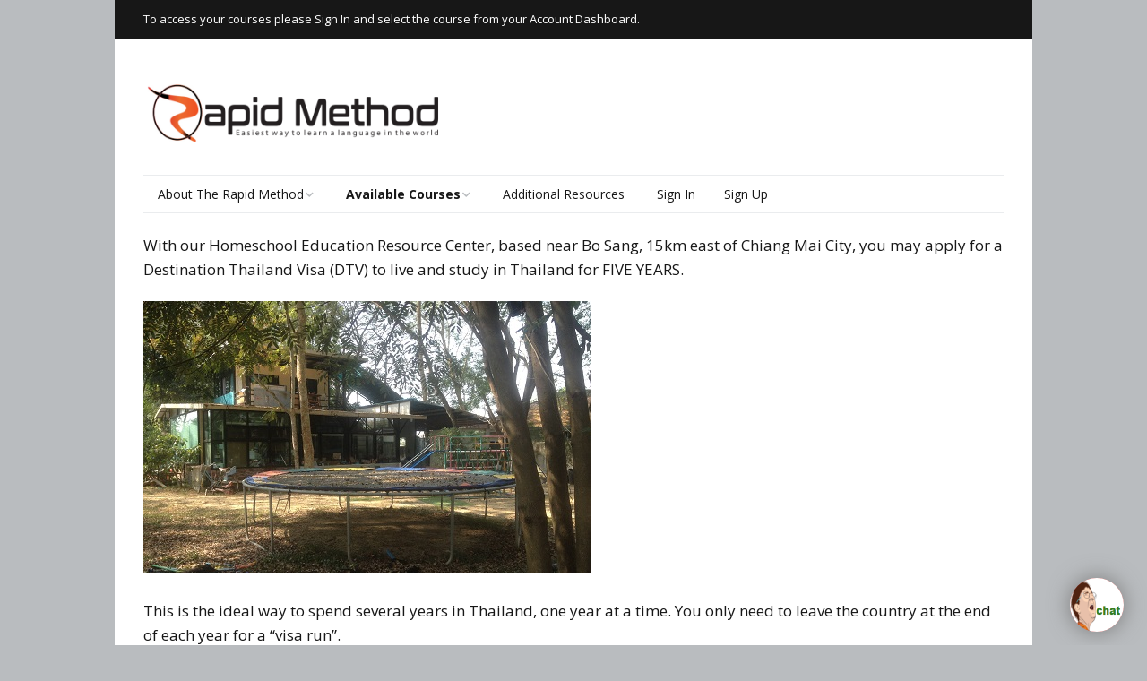

--- FILE ---
content_type: text/html; charset=UTF-8
request_url: https://rapidlearnthai.com/one-year-language-exchange-visa-program/
body_size: 13547
content:
<!DOCTYPE html>
<!--[if lte IE 9]><html class="no-js IE9 IE" lang="en-US"><![endif]-->
<!--[if gt IE 9]><!--><html class="no-js" lang="en-US"><!--<![endif]-->
	<head>
				<meta charset="UTF-8" />
	<title>Thai Language &#038; Culture Visa Program &#8211; Learn Thai &#8211; Rapid Method</title>
<meta name='robots' content='max-image-preview:large' />
			<link rel="dns-prefetch" href="//fonts.googleapis.com" />
			<script type="text/javascript">
			/* <![CDATA[ */
			document.documentElement.className = document.documentElement.className.replace(new RegExp('(^|\\s)no-js(\\s|$)'), '$1js$2');
			/* ]]> */
		</script>
	<link rel="alternate" type="application/rss+xml" title="Learn Thai - Rapid Method &raquo; Feed" href="https://rapidlearnthai.com/feed/" />
<link rel="alternate" type="application/rss+xml" title="Learn Thai - Rapid Method &raquo; Comments Feed" href="https://rapidlearnthai.com/comments/feed/" />
<link rel="alternate" title="oEmbed (JSON)" type="application/json+oembed" href="https://rapidlearnthai.com/wp-json/oembed/1.0/embed?url=https%3A%2F%2Frapidlearnthai.com%2Fone-year-language-exchange-visa-program%2F" />
<link rel="alternate" title="oEmbed (XML)" type="text/xml+oembed" href="https://rapidlearnthai.com/wp-json/oembed/1.0/embed?url=https%3A%2F%2Frapidlearnthai.com%2Fone-year-language-exchange-visa-program%2F&#038;format=xml" />
		<!-- This site uses the Google Analytics by MonsterInsights plugin v9.11.1 - Using Analytics tracking - https://www.monsterinsights.com/ -->
							<script src="//www.googletagmanager.com/gtag/js?id=G-8VQ91PE77H"  data-cfasync="false" data-wpfc-render="false" type="text/javascript" async></script>
			<script data-cfasync="false" data-wpfc-render="false" type="text/javascript">
				var mi_version = '9.11.1';
				var mi_track_user = true;
				var mi_no_track_reason = '';
								var MonsterInsightsDefaultLocations = {"page_location":"https:\/\/rapidlearnthai.com\/one-year-language-exchange-visa-program\/"};
								if ( typeof MonsterInsightsPrivacyGuardFilter === 'function' ) {
					var MonsterInsightsLocations = (typeof MonsterInsightsExcludeQuery === 'object') ? MonsterInsightsPrivacyGuardFilter( MonsterInsightsExcludeQuery ) : MonsterInsightsPrivacyGuardFilter( MonsterInsightsDefaultLocations );
				} else {
					var MonsterInsightsLocations = (typeof MonsterInsightsExcludeQuery === 'object') ? MonsterInsightsExcludeQuery : MonsterInsightsDefaultLocations;
				}

								var disableStrs = [
										'ga-disable-G-8VQ91PE77H',
									];

				/* Function to detect opted out users */
				function __gtagTrackerIsOptedOut() {
					for (var index = 0; index < disableStrs.length; index++) {
						if (document.cookie.indexOf(disableStrs[index] + '=true') > -1) {
							return true;
						}
					}

					return false;
				}

				/* Disable tracking if the opt-out cookie exists. */
				if (__gtagTrackerIsOptedOut()) {
					for (var index = 0; index < disableStrs.length; index++) {
						window[disableStrs[index]] = true;
					}
				}

				/* Opt-out function */
				function __gtagTrackerOptout() {
					for (var index = 0; index < disableStrs.length; index++) {
						document.cookie = disableStrs[index] + '=true; expires=Thu, 31 Dec 2099 23:59:59 UTC; path=/';
						window[disableStrs[index]] = true;
					}
				}

				if ('undefined' === typeof gaOptout) {
					function gaOptout() {
						__gtagTrackerOptout();
					}
				}
								window.dataLayer = window.dataLayer || [];

				window.MonsterInsightsDualTracker = {
					helpers: {},
					trackers: {},
				};
				if (mi_track_user) {
					function __gtagDataLayer() {
						dataLayer.push(arguments);
					}

					function __gtagTracker(type, name, parameters) {
						if (!parameters) {
							parameters = {};
						}

						if (parameters.send_to) {
							__gtagDataLayer.apply(null, arguments);
							return;
						}

						if (type === 'event') {
														parameters.send_to = monsterinsights_frontend.v4_id;
							var hookName = name;
							if (typeof parameters['event_category'] !== 'undefined') {
								hookName = parameters['event_category'] + ':' + name;
							}

							if (typeof MonsterInsightsDualTracker.trackers[hookName] !== 'undefined') {
								MonsterInsightsDualTracker.trackers[hookName](parameters);
							} else {
								__gtagDataLayer('event', name, parameters);
							}
							
						} else {
							__gtagDataLayer.apply(null, arguments);
						}
					}

					__gtagTracker('js', new Date());
					__gtagTracker('set', {
						'developer_id.dZGIzZG': true,
											});
					if ( MonsterInsightsLocations.page_location ) {
						__gtagTracker('set', MonsterInsightsLocations);
					}
										__gtagTracker('config', 'G-8VQ91PE77H', {"forceSSL":"true","link_attribution":"true"} );
										window.gtag = __gtagTracker;										(function () {
						/* https://developers.google.com/analytics/devguides/collection/analyticsjs/ */
						/* ga and __gaTracker compatibility shim. */
						var noopfn = function () {
							return null;
						};
						var newtracker = function () {
							return new Tracker();
						};
						var Tracker = function () {
							return null;
						};
						var p = Tracker.prototype;
						p.get = noopfn;
						p.set = noopfn;
						p.send = function () {
							var args = Array.prototype.slice.call(arguments);
							args.unshift('send');
							__gaTracker.apply(null, args);
						};
						var __gaTracker = function () {
							var len = arguments.length;
							if (len === 0) {
								return;
							}
							var f = arguments[len - 1];
							if (typeof f !== 'object' || f === null || typeof f.hitCallback !== 'function') {
								if ('send' === arguments[0]) {
									var hitConverted, hitObject = false, action;
									if ('event' === arguments[1]) {
										if ('undefined' !== typeof arguments[3]) {
											hitObject = {
												'eventAction': arguments[3],
												'eventCategory': arguments[2],
												'eventLabel': arguments[4],
												'value': arguments[5] ? arguments[5] : 1,
											}
										}
									}
									if ('pageview' === arguments[1]) {
										if ('undefined' !== typeof arguments[2]) {
											hitObject = {
												'eventAction': 'page_view',
												'page_path': arguments[2],
											}
										}
									}
									if (typeof arguments[2] === 'object') {
										hitObject = arguments[2];
									}
									if (typeof arguments[5] === 'object') {
										Object.assign(hitObject, arguments[5]);
									}
									if ('undefined' !== typeof arguments[1].hitType) {
										hitObject = arguments[1];
										if ('pageview' === hitObject.hitType) {
											hitObject.eventAction = 'page_view';
										}
									}
									if (hitObject) {
										action = 'timing' === arguments[1].hitType ? 'timing_complete' : hitObject.eventAction;
										hitConverted = mapArgs(hitObject);
										__gtagTracker('event', action, hitConverted);
									}
								}
								return;
							}

							function mapArgs(args) {
								var arg, hit = {};
								var gaMap = {
									'eventCategory': 'event_category',
									'eventAction': 'event_action',
									'eventLabel': 'event_label',
									'eventValue': 'event_value',
									'nonInteraction': 'non_interaction',
									'timingCategory': 'event_category',
									'timingVar': 'name',
									'timingValue': 'value',
									'timingLabel': 'event_label',
									'page': 'page_path',
									'location': 'page_location',
									'title': 'page_title',
									'referrer' : 'page_referrer',
								};
								for (arg in args) {
																		if (!(!args.hasOwnProperty(arg) || !gaMap.hasOwnProperty(arg))) {
										hit[gaMap[arg]] = args[arg];
									} else {
										hit[arg] = args[arg];
									}
								}
								return hit;
							}

							try {
								f.hitCallback();
							} catch (ex) {
							}
						};
						__gaTracker.create = newtracker;
						__gaTracker.getByName = newtracker;
						__gaTracker.getAll = function () {
							return [];
						};
						__gaTracker.remove = noopfn;
						__gaTracker.loaded = true;
						window['__gaTracker'] = __gaTracker;
					})();
									} else {
										console.log("");
					(function () {
						function __gtagTracker() {
							return null;
						}

						window['__gtagTracker'] = __gtagTracker;
						window['gtag'] = __gtagTracker;
					})();
									}
			</script>
							<!-- / Google Analytics by MonsterInsights -->
		<style id='wp-img-auto-sizes-contain-inline-css' type='text/css'>
img:is([sizes=auto i],[sizes^="auto," i]){contain-intrinsic-size:3000px 1500px}
/*# sourceURL=wp-img-auto-sizes-contain-inline-css */
</style>
<style id='wp-emoji-styles-inline-css' type='text/css'>

	img.wp-smiley, img.emoji {
		display: inline !important;
		border: none !important;
		box-shadow: none !important;
		height: 1em !important;
		width: 1em !important;
		margin: 0 0.07em !important;
		vertical-align: -0.1em !important;
		background: none !important;
		padding: 0 !important;
	}
/*# sourceURL=wp-emoji-styles-inline-css */
</style>
<style id='wp-block-library-inline-css' type='text/css'>
:root{--wp-block-synced-color:#7a00df;--wp-block-synced-color--rgb:122,0,223;--wp-bound-block-color:var(--wp-block-synced-color);--wp-editor-canvas-background:#ddd;--wp-admin-theme-color:#007cba;--wp-admin-theme-color--rgb:0,124,186;--wp-admin-theme-color-darker-10:#006ba1;--wp-admin-theme-color-darker-10--rgb:0,107,160.5;--wp-admin-theme-color-darker-20:#005a87;--wp-admin-theme-color-darker-20--rgb:0,90,135;--wp-admin-border-width-focus:2px}@media (min-resolution:192dpi){:root{--wp-admin-border-width-focus:1.5px}}.wp-element-button{cursor:pointer}:root .has-very-light-gray-background-color{background-color:#eee}:root .has-very-dark-gray-background-color{background-color:#313131}:root .has-very-light-gray-color{color:#eee}:root .has-very-dark-gray-color{color:#313131}:root .has-vivid-green-cyan-to-vivid-cyan-blue-gradient-background{background:linear-gradient(135deg,#00d084,#0693e3)}:root .has-purple-crush-gradient-background{background:linear-gradient(135deg,#34e2e4,#4721fb 50%,#ab1dfe)}:root .has-hazy-dawn-gradient-background{background:linear-gradient(135deg,#faaca8,#dad0ec)}:root .has-subdued-olive-gradient-background{background:linear-gradient(135deg,#fafae1,#67a671)}:root .has-atomic-cream-gradient-background{background:linear-gradient(135deg,#fdd79a,#004a59)}:root .has-nightshade-gradient-background{background:linear-gradient(135deg,#330968,#31cdcf)}:root .has-midnight-gradient-background{background:linear-gradient(135deg,#020381,#2874fc)}:root{--wp--preset--font-size--normal:16px;--wp--preset--font-size--huge:42px}.has-regular-font-size{font-size:1em}.has-larger-font-size{font-size:2.625em}.has-normal-font-size{font-size:var(--wp--preset--font-size--normal)}.has-huge-font-size{font-size:var(--wp--preset--font-size--huge)}.has-text-align-center{text-align:center}.has-text-align-left{text-align:left}.has-text-align-right{text-align:right}.has-fit-text{white-space:nowrap!important}#end-resizable-editor-section{display:none}.aligncenter{clear:both}.items-justified-left{justify-content:flex-start}.items-justified-center{justify-content:center}.items-justified-right{justify-content:flex-end}.items-justified-space-between{justify-content:space-between}.screen-reader-text{border:0;clip-path:inset(50%);height:1px;margin:-1px;overflow:hidden;padding:0;position:absolute;width:1px;word-wrap:normal!important}.screen-reader-text:focus{background-color:#ddd;clip-path:none;color:#444;display:block;font-size:1em;height:auto;left:5px;line-height:normal;padding:15px 23px 14px;text-decoration:none;top:5px;width:auto;z-index:100000}html :where(.has-border-color){border-style:solid}html :where([style*=border-top-color]){border-top-style:solid}html :where([style*=border-right-color]){border-right-style:solid}html :where([style*=border-bottom-color]){border-bottom-style:solid}html :where([style*=border-left-color]){border-left-style:solid}html :where([style*=border-width]){border-style:solid}html :where([style*=border-top-width]){border-top-style:solid}html :where([style*=border-right-width]){border-right-style:solid}html :where([style*=border-bottom-width]){border-bottom-style:solid}html :where([style*=border-left-width]){border-left-style:solid}html :where(img[class*=wp-image-]){height:auto;max-width:100%}:where(figure){margin:0 0 1em}html :where(.is-position-sticky){--wp-admin--admin-bar--position-offset:var(--wp-admin--admin-bar--height,0px)}@media screen and (max-width:600px){html :where(.is-position-sticky){--wp-admin--admin-bar--position-offset:0px}}

/*# sourceURL=wp-block-library-inline-css */
</style><style id='global-styles-inline-css' type='text/css'>
:root{--wp--preset--aspect-ratio--square: 1;--wp--preset--aspect-ratio--4-3: 4/3;--wp--preset--aspect-ratio--3-4: 3/4;--wp--preset--aspect-ratio--3-2: 3/2;--wp--preset--aspect-ratio--2-3: 2/3;--wp--preset--aspect-ratio--16-9: 16/9;--wp--preset--aspect-ratio--9-16: 9/16;--wp--preset--color--black: #000000;--wp--preset--color--cyan-bluish-gray: #abb8c3;--wp--preset--color--white: #ffffff;--wp--preset--color--pale-pink: #f78da7;--wp--preset--color--vivid-red: #cf2e2e;--wp--preset--color--luminous-vivid-orange: #ff6900;--wp--preset--color--luminous-vivid-amber: #fcb900;--wp--preset--color--light-green-cyan: #7bdcb5;--wp--preset--color--vivid-green-cyan: #00d084;--wp--preset--color--pale-cyan-blue: #8ed1fc;--wp--preset--color--vivid-cyan-blue: #0693e3;--wp--preset--color--vivid-purple: #9b51e0;--wp--preset--gradient--vivid-cyan-blue-to-vivid-purple: linear-gradient(135deg,rgb(6,147,227) 0%,rgb(155,81,224) 100%);--wp--preset--gradient--light-green-cyan-to-vivid-green-cyan: linear-gradient(135deg,rgb(122,220,180) 0%,rgb(0,208,130) 100%);--wp--preset--gradient--luminous-vivid-amber-to-luminous-vivid-orange: linear-gradient(135deg,rgb(252,185,0) 0%,rgb(255,105,0) 100%);--wp--preset--gradient--luminous-vivid-orange-to-vivid-red: linear-gradient(135deg,rgb(255,105,0) 0%,rgb(207,46,46) 100%);--wp--preset--gradient--very-light-gray-to-cyan-bluish-gray: linear-gradient(135deg,rgb(238,238,238) 0%,rgb(169,184,195) 100%);--wp--preset--gradient--cool-to-warm-spectrum: linear-gradient(135deg,rgb(74,234,220) 0%,rgb(151,120,209) 20%,rgb(207,42,186) 40%,rgb(238,44,130) 60%,rgb(251,105,98) 80%,rgb(254,248,76) 100%);--wp--preset--gradient--blush-light-purple: linear-gradient(135deg,rgb(255,206,236) 0%,rgb(152,150,240) 100%);--wp--preset--gradient--blush-bordeaux: linear-gradient(135deg,rgb(254,205,165) 0%,rgb(254,45,45) 50%,rgb(107,0,62) 100%);--wp--preset--gradient--luminous-dusk: linear-gradient(135deg,rgb(255,203,112) 0%,rgb(199,81,192) 50%,rgb(65,88,208) 100%);--wp--preset--gradient--pale-ocean: linear-gradient(135deg,rgb(255,245,203) 0%,rgb(182,227,212) 50%,rgb(51,167,181) 100%);--wp--preset--gradient--electric-grass: linear-gradient(135deg,rgb(202,248,128) 0%,rgb(113,206,126) 100%);--wp--preset--gradient--midnight: linear-gradient(135deg,rgb(2,3,129) 0%,rgb(40,116,252) 100%);--wp--preset--font-size--small: 13px;--wp--preset--font-size--medium: 20px;--wp--preset--font-size--large: 36px;--wp--preset--font-size--x-large: 42px;--wp--preset--spacing--20: 0.44rem;--wp--preset--spacing--30: 0.67rem;--wp--preset--spacing--40: 1rem;--wp--preset--spacing--50: 1.5rem;--wp--preset--spacing--60: 2.25rem;--wp--preset--spacing--70: 3.38rem;--wp--preset--spacing--80: 5.06rem;--wp--preset--shadow--natural: 6px 6px 9px rgba(0, 0, 0, 0.2);--wp--preset--shadow--deep: 12px 12px 50px rgba(0, 0, 0, 0.4);--wp--preset--shadow--sharp: 6px 6px 0px rgba(0, 0, 0, 0.2);--wp--preset--shadow--outlined: 6px 6px 0px -3px rgb(255, 255, 255), 6px 6px rgb(0, 0, 0);--wp--preset--shadow--crisp: 6px 6px 0px rgb(0, 0, 0);}:where(.is-layout-flex){gap: 0.5em;}:where(.is-layout-grid){gap: 0.5em;}body .is-layout-flex{display: flex;}.is-layout-flex{flex-wrap: wrap;align-items: center;}.is-layout-flex > :is(*, div){margin: 0;}body .is-layout-grid{display: grid;}.is-layout-grid > :is(*, div){margin: 0;}:where(.wp-block-columns.is-layout-flex){gap: 2em;}:where(.wp-block-columns.is-layout-grid){gap: 2em;}:where(.wp-block-post-template.is-layout-flex){gap: 1.25em;}:where(.wp-block-post-template.is-layout-grid){gap: 1.25em;}.has-black-color{color: var(--wp--preset--color--black) !important;}.has-cyan-bluish-gray-color{color: var(--wp--preset--color--cyan-bluish-gray) !important;}.has-white-color{color: var(--wp--preset--color--white) !important;}.has-pale-pink-color{color: var(--wp--preset--color--pale-pink) !important;}.has-vivid-red-color{color: var(--wp--preset--color--vivid-red) !important;}.has-luminous-vivid-orange-color{color: var(--wp--preset--color--luminous-vivid-orange) !important;}.has-luminous-vivid-amber-color{color: var(--wp--preset--color--luminous-vivid-amber) !important;}.has-light-green-cyan-color{color: var(--wp--preset--color--light-green-cyan) !important;}.has-vivid-green-cyan-color{color: var(--wp--preset--color--vivid-green-cyan) !important;}.has-pale-cyan-blue-color{color: var(--wp--preset--color--pale-cyan-blue) !important;}.has-vivid-cyan-blue-color{color: var(--wp--preset--color--vivid-cyan-blue) !important;}.has-vivid-purple-color{color: var(--wp--preset--color--vivid-purple) !important;}.has-black-background-color{background-color: var(--wp--preset--color--black) !important;}.has-cyan-bluish-gray-background-color{background-color: var(--wp--preset--color--cyan-bluish-gray) !important;}.has-white-background-color{background-color: var(--wp--preset--color--white) !important;}.has-pale-pink-background-color{background-color: var(--wp--preset--color--pale-pink) !important;}.has-vivid-red-background-color{background-color: var(--wp--preset--color--vivid-red) !important;}.has-luminous-vivid-orange-background-color{background-color: var(--wp--preset--color--luminous-vivid-orange) !important;}.has-luminous-vivid-amber-background-color{background-color: var(--wp--preset--color--luminous-vivid-amber) !important;}.has-light-green-cyan-background-color{background-color: var(--wp--preset--color--light-green-cyan) !important;}.has-vivid-green-cyan-background-color{background-color: var(--wp--preset--color--vivid-green-cyan) !important;}.has-pale-cyan-blue-background-color{background-color: var(--wp--preset--color--pale-cyan-blue) !important;}.has-vivid-cyan-blue-background-color{background-color: var(--wp--preset--color--vivid-cyan-blue) !important;}.has-vivid-purple-background-color{background-color: var(--wp--preset--color--vivid-purple) !important;}.has-black-border-color{border-color: var(--wp--preset--color--black) !important;}.has-cyan-bluish-gray-border-color{border-color: var(--wp--preset--color--cyan-bluish-gray) !important;}.has-white-border-color{border-color: var(--wp--preset--color--white) !important;}.has-pale-pink-border-color{border-color: var(--wp--preset--color--pale-pink) !important;}.has-vivid-red-border-color{border-color: var(--wp--preset--color--vivid-red) !important;}.has-luminous-vivid-orange-border-color{border-color: var(--wp--preset--color--luminous-vivid-orange) !important;}.has-luminous-vivid-amber-border-color{border-color: var(--wp--preset--color--luminous-vivid-amber) !important;}.has-light-green-cyan-border-color{border-color: var(--wp--preset--color--light-green-cyan) !important;}.has-vivid-green-cyan-border-color{border-color: var(--wp--preset--color--vivid-green-cyan) !important;}.has-pale-cyan-blue-border-color{border-color: var(--wp--preset--color--pale-cyan-blue) !important;}.has-vivid-cyan-blue-border-color{border-color: var(--wp--preset--color--vivid-cyan-blue) !important;}.has-vivid-purple-border-color{border-color: var(--wp--preset--color--vivid-purple) !important;}.has-vivid-cyan-blue-to-vivid-purple-gradient-background{background: var(--wp--preset--gradient--vivid-cyan-blue-to-vivid-purple) !important;}.has-light-green-cyan-to-vivid-green-cyan-gradient-background{background: var(--wp--preset--gradient--light-green-cyan-to-vivid-green-cyan) !important;}.has-luminous-vivid-amber-to-luminous-vivid-orange-gradient-background{background: var(--wp--preset--gradient--luminous-vivid-amber-to-luminous-vivid-orange) !important;}.has-luminous-vivid-orange-to-vivid-red-gradient-background{background: var(--wp--preset--gradient--luminous-vivid-orange-to-vivid-red) !important;}.has-very-light-gray-to-cyan-bluish-gray-gradient-background{background: var(--wp--preset--gradient--very-light-gray-to-cyan-bluish-gray) !important;}.has-cool-to-warm-spectrum-gradient-background{background: var(--wp--preset--gradient--cool-to-warm-spectrum) !important;}.has-blush-light-purple-gradient-background{background: var(--wp--preset--gradient--blush-light-purple) !important;}.has-blush-bordeaux-gradient-background{background: var(--wp--preset--gradient--blush-bordeaux) !important;}.has-luminous-dusk-gradient-background{background: var(--wp--preset--gradient--luminous-dusk) !important;}.has-pale-ocean-gradient-background{background: var(--wp--preset--gradient--pale-ocean) !important;}.has-electric-grass-gradient-background{background: var(--wp--preset--gradient--electric-grass) !important;}.has-midnight-gradient-background{background: var(--wp--preset--gradient--midnight) !important;}.has-small-font-size{font-size: var(--wp--preset--font-size--small) !important;}.has-medium-font-size{font-size: var(--wp--preset--font-size--medium) !important;}.has-large-font-size{font-size: var(--wp--preset--font-size--large) !important;}.has-x-large-font-size{font-size: var(--wp--preset--font-size--x-large) !important;}
/*# sourceURL=global-styles-inline-css */
</style>

<style id='classic-theme-styles-inline-css' type='text/css'>
/*! This file is auto-generated */
.wp-block-button__link{color:#fff;background-color:#32373c;border-radius:9999px;box-shadow:none;text-decoration:none;padding:calc(.667em + 2px) calc(1.333em + 2px);font-size:1.125em}.wp-block-file__button{background:#32373c;color:#fff;text-decoration:none}
/*# sourceURL=/wp-includes/css/classic-themes.min.css */
</style>
<link rel='stylesheet' id='rltappmanager-css' href='https://rapidlearnthai.com/wp-content/plugins/rltappmanager/public/css/rltappmanager-public.css?ver=1.0.0' type='text/css' media='all' />
<link rel='stylesheet' id='make-google-font-css' href='//fonts.googleapis.com/css?family=Open+Sans%3Aregular%2Citalic%2C700%2C700italic&#038;ver=1.10.9#038;subset=latin' type='text/css' media='all' />
<link rel='stylesheet' id='font-awesome-css' href='https://rapidlearnthai.com/wp-content/themes/make/css/libs/font-awesome/css/font-awesome.min.css?ver=5.15.2' type='text/css' media='all' />
<link rel='stylesheet' id='make-parent-css' href='https://rapidlearnthai.com/wp-content/themes/make/style.css?ver=1.10.9' type='text/css' media='all' />
<link rel='stylesheet' id='makeplus-widgetareas-frontend-css' href='https://rapidlearnthai.com/wp-content/plugins/make-plus/css/widgetareas/frontend.css?ver=1.10.6' type='text/css' media='all' />
<link rel='stylesheet' id='make-main-css' href='https://rapidlearnthai.com/wp-content/themes/rapidlearnthai/style.css?ver=1.0.0' type='text/css' media='all' />
<link rel='stylesheet' id='make-print-css' href='https://rapidlearnthai.com/wp-content/themes/make/css/print.css?ver=1.10.9' type='text/css' media='print' />
<link rel='stylesheet' id='makeplus-columnsize-frontend-css' href='https://rapidlearnthai.com/wp-content/plugins/make-plus/css/columnsize/frontend.css?ver=1.10.6' type='text/css' media='all' />
<script type="text/javascript" src="https://rapidlearnthai.com/wp-content/plugins/google-analytics-for-wordpress/assets/js/frontend-gtag.min.js?ver=9.11.1" id="monsterinsights-frontend-script-js" async="async" data-wp-strategy="async"></script>
<script data-cfasync="false" data-wpfc-render="false" type="text/javascript" id='monsterinsights-frontend-script-js-extra'>/* <![CDATA[ */
var monsterinsights_frontend = {"js_events_tracking":"true","download_extensions":"apkg,pdf,zip","inbound_paths":"[{\"path\":\"\\\/go\\\/\",\"label\":\"affiliate\"},{\"path\":\"\\\/recommend\\\/\",\"label\":\"affiliate\"}]","home_url":"https:\/\/rapidlearnthai.com","hash_tracking":"false","v4_id":"G-8VQ91PE77H"};/* ]]> */
</script>
<script type="text/javascript" src="https://rapidlearnthai.com/wp-includes/js/jquery/jquery.min.js?ver=3.7.1" id="jquery-core-js"></script>
<script type="text/javascript" src="https://rapidlearnthai.com/wp-includes/js/jquery/jquery-migrate.min.js?ver=3.4.1" id="jquery-migrate-js"></script>
<script type="text/javascript" src="https://rapidlearnthai.com/wp-content/plugins/rltappmanager/public/js/rltappmanager-public.js?ver=1.0.0" id="rltappmanager-js"></script>
<link rel="https://api.w.org/" href="https://rapidlearnthai.com/wp-json/" /><link rel="alternate" title="JSON" type="application/json" href="https://rapidlearnthai.com/wp-json/wp/v2/pages/388" /><link rel="EditURI" type="application/rsd+xml" title="RSD" href="https://rapidlearnthai.com/xmlrpc.php?rsd" />
<meta name="generator" content="WordPress 6.9" />
<link rel="canonical" href="https://rapidlearnthai.com/one-year-language-exchange-visa-program/" />
<link rel='shortlink' href='https://rapidlearnthai.com/?p=388' />
<script type="text/javascript">
jQuery(document).ready(function($){
    $('.am4-ajax-widget').each(function(){
            $(this).load('//rapidlearnthai.com/wp-admin/admin-ajax.php',
            {
                action: 'am4-show-widget',
                id: $(this).attr('id')
            });
        });
});
</script>		<meta name="viewport" content="width=device-width, initial-scale=1" />
	
<!-- Begin Make Inline CSS -->
<style type="text/css">
.site-content{padding-top:0;}#builder-section-text_11{margin-bottom:0;}div.custom-logo{background-image:url("https://rapidlearnthai.com/wp-content/uploads/2020/01/cropped-RLL-new-logo-big-R.png");width:960px;}div.custom-logo a{padding-bottom:26.815642458101%;}
</style>
<!-- End Make Inline CSS -->
<link rel="icon" href="https://rapidlearnthai.com/wp-content/uploads/2020/01/cropped-RLL-new-logo-big-R-2-32x32.png" sizes="32x32" />
<link rel="icon" href="https://rapidlearnthai.com/wp-content/uploads/2020/01/cropped-RLL-new-logo-big-R-2-192x192.png" sizes="192x192" />
<link rel="apple-touch-icon" href="https://rapidlearnthai.com/wp-content/uploads/2020/01/cropped-RLL-new-logo-big-R-2-180x180.png" />
<meta name="msapplication-TileImage" content="https://rapidlearnthai.com/wp-content/uploads/2020/01/cropped-RLL-new-logo-big-R-2-270x270.png" />
		<style type="text/css" id="wp-custom-css">
			form.search-form {
	display: none;
}

div.site-branding img.custom-logo {
	width: 70%;
}

.builder-section > h3 {
    display: none;
}
		</style>
			</head>

	<body class="wp-singular page-template page-template-template-builder page-template-template-builder-php page page-id-388 wp-custom-logo wp-theme-make wp-child-theme-rapidlearnthai view-page boxed no-sidebar builder-enabled">
				<div id="site-wrapper" class="site-wrapper">
			<a class="skip-link screen-reader-text" href="#site-content">Skip to content</a>

			
<header id="site-header" class="site-header header-layout-3 no-site-title no-site-tagline" role="banner">
		<div class="header-bar">
		<div class="container">
										<span class="header-text">
				To access your courses please Sign In and select the course from your Account Dashboard.				</span>
			
			
		</div>
	</div>
		<div class="site-header-main">
		<div class="container">
			<div class="site-branding">
									<a href="https://rapidlearnthai.com/" class="custom-logo-link" rel="home"><img width="3580" height="960" src="https://rapidlearnthai.com/wp-content/uploads/2020/01/cropped-RLL-new-logo-big-R.png" class="custom-logo" alt="Learn Thai &#8211; Rapid Method" decoding="async" fetchpriority="high" srcset="https://rapidlearnthai.com/wp-content/uploads/2020/01/cropped-RLL-new-logo-big-R.png 3580w, https://rapidlearnthai.com/wp-content/uploads/2020/01/cropped-RLL-new-logo-big-R-300x80.png 300w, https://rapidlearnthai.com/wp-content/uploads/2020/01/cropped-RLL-new-logo-big-R-1024x275.png 1024w, https://rapidlearnthai.com/wp-content/uploads/2020/01/cropped-RLL-new-logo-big-R-768x206.png 768w, https://rapidlearnthai.com/wp-content/uploads/2020/01/cropped-RLL-new-logo-big-R-1536x412.png 1536w, https://rapidlearnthai.com/wp-content/uploads/2020/01/cropped-RLL-new-logo-big-R-2048x549.png 2048w" sizes="(max-width: 3580px) 100vw, 3580px" /></a>												<h1 class="site-title screen-reader-text">
					<a href="https://rapidlearnthai.com/" rel="home">Learn Thai &#8211; Rapid Method</a>
				</h1>
												<span class="site-description screen-reader-text">
					The fastest way to learn Thai in the world!				</span>
							</div>

			
<form role="search" method="get" class="search-form" action="https://rapidlearnthai.com/">
	<input type="search" class="search-field" id="search-field" placeholder="Search…" title="Press Enter to submit your search" value="" name="s" aria-label="Search for:">
	<input type="submit" class="search-submit" value="Search" aria-label="Search" role="button">
</form>

			
<nav id="site-navigation" class="site-navigation" role="navigation">
			<button class="menu-toggle">Menu</button>
		<div class=" mobile-menu"><ul id="menu-primary-header" class="menu"><li id="menu-item-55" class="menu-item menu-item-type-post_type menu-item-object-page menu-item-has-children menu-item-55"><a href="https://rapidlearnthai.com/about-the-rapid-method/">About The Rapid Method</a>
<ul class="sub-menu">
	<li id="menu-item-119" class="menu-item menu-item-type-post_type menu-item-object-page menu-item-119"><a href="https://rapidlearnthai.com/about-the-rapid-method/how-it-works/">How It Works</a></li>
	<li id="menu-item-302" class="menu-item menu-item-type-post_type menu-item-object-page menu-item-302"><a href="https://rapidlearnthai.com/learn-thai/speak-thai/">Speaking Thai</a></li>
	<li id="menu-item-166" class="menu-item menu-item-type-post_type menu-item-object-page menu-item-166"><a href="https://rapidlearnthai.com/about-the-rapid-method/the-process/">The Learning Process</a></li>
	<li id="menu-item-46" class="menu-item menu-item-type-post_type menu-item-object-page menu-item-46"><a href="https://rapidlearnthai.com/about-the-rapid-method/testimonials/">Testimonials</a></li>
	<li id="menu-item-109" class="menu-item menu-item-type-post_type menu-item-object-page menu-item-109"><a href="https://rapidlearnthai.com/about-the-rapid-method/pricing/">Prices</a></li>
	<li id="menu-item-272" class="menu-item menu-item-type-post_type menu-item-object-page menu-item-272"><a href="https://rapidlearnthai.com/contact-me/">Contact Me</a></li>
</ul>
</li>
<li id="menu-item-138" class="menu-item menu-item-type-post_type menu-item-object-page current-menu-ancestor current-menu-parent current_page_parent current_page_ancestor menu-item-has-children menu-item-138"><a href="https://rapidlearnthai.com/products/">Available Courses</a>
<ul class="sub-menu">
	<li id="menu-item-307" class="menu-item menu-item-type-post_type menu-item-object-page menu-item-307"><a href="https://rapidlearnthai.com/learn-thai/read-thai/">Read Thai</a></li>
	<li id="menu-item-790" class="menu-item menu-item-type-post_type menu-item-object-page menu-item-790"><a href="https://rapidlearnthai.com/rapid-read-thai-workshops/">Rapid Read Thai Workshops</a></li>
	<li id="menu-item-300" class="menu-item menu-item-type-post_type menu-item-object-page menu-item-300"><a href="https://rapidlearnthai.com/learn-thai/write-thai/">Write Thai</a></li>
	<li id="menu-item-139" class="menu-item menu-item-type-post_type menu-item-object-page menu-item-139"><a href="https://rapidlearnthai.com/products/everyday-thai-for-beginners/">Speak Thai (Everyday Thai for Beginners)</a></li>
	<li id="menu-item-141" class="menu-item menu-item-type-post_type menu-item-object-page menu-item-141"><a href="https://rapidlearnthai.com/products/sydney-remember-conversational-fluency/">Fluency with Sydney Remember</a></li>
	<li id="menu-item-142" class="menu-item menu-item-type-post_type menu-item-object-page menu-item-142"><a href="https://rapidlearnthai.com/products/top-story-business-conversation/">Business Thai (Top Story)</a></li>
	<li id="menu-item-390" class="menu-item menu-item-type-post_type menu-item-object-page current-menu-item page_item page-item-388 current_page_item menu-item-390"><a href="https://rapidlearnthai.com/one-year-language-exchange-visa-program/" aria-current="page">Thai Language &#038; Culture Visa Program</a></li>
</ul>
</li>
<li id="menu-item-259" class="menu-item menu-item-type-post_type menu-item-object-page menu-item-259"><a href="https://rapidlearnthai.com/additional-resources/">Additional Resources</a></li>
<li id="menu-item-loginout" class="menu-item menu-item-type-post_type menu-item-object-page menu-item-loginout"><a href="https://rapidlearnthai.com/amember/login">Sign In</a></li><li id="menu-item-signup" class="menu-item menu-item-type-post_type menu-item-object-page menu-item-signup"><a href="https://rapidlearnthai.com/amember/signup">Sign Up</a></li></ul></div></nav>		</div>
	</div>
</header>
			<div id="site-content" class="site-content">
				<div class="container">
<main id="site-main" class="site-main" role="main">

			
<article id="post-388" class="post-388 page type-page status-publish hentry">
		<header class="entry-header">
		<div class="entry-meta">

</div>
<div class="entry-meta">
</div>	</header>
	
	<div class="entry-content">
				
<section id="builder-section-text_11" class="builder-section-first builder-section builder-section-text builder-section-last builder-text-columns-1" style="background-size: cover; background-repeat: no-repeat;background-position: center center;">

	    <h3 class="builder-text-section-title">
        One Year Language Exchange Visa Program    </h3>
    
    <div class="builder-section-content">
        			<div class="builder-text-row">

							<div class="builder-text-column builder-text-column-1" id="builder-section-text_11-column-1">
					<div class="builder-text-content">
						<p>With our Homeschool Education Resource Center, based near Bo Sang, 15km east of Chiang Mai City, you may apply for a Destination Thailand Visa (DTV) to live and study in Thailand for FIVE YEARS.</p>
<p><img decoding="async" class="alignnone wp-image-403 size-full" src="https://rapidlearnthai.com/wp-content/uploads/view-from-trampoline.jpg" alt="" width="500" height="303" srcset="https://rapidlearnthai.com/wp-content/uploads/view-from-trampoline.jpg 500w, https://rapidlearnthai.com/wp-content/uploads/view-from-trampoline-300x182.jpg 300w" sizes="(max-width: 500px) 100vw, 500px" /></p>
<p>This is the ideal way to spend several years in Thailand, one year at a time. You only need to leave the country at the end of each year for a &#8220;visa run&#8221;.</p>
<p>The main requirement is that you need to show evidence of having the equivalent of ฿500,000 in any currency in your bank account.</p>
<p>We also offer a Volunteer Visa Language Exchange Program that does not require evidence of funds. However, you will be required to provide some kind of tuition for at least half a day per week. As a volunteer, you will also receive a Work Permit, which means that you are legally entitled to work &#8211; usually by providing private tuition &#8211; to supplement your income in Thailand.</p>
<p>We have fast fibre-optic wifi, a kind of co-working environment, facilities for web-camming and even a studio with a green screen for high-quality audio/video recordings for voiceover work or video production.</p>
<p>We can help you find convenient and inexpensive accommodation nearby, within 30 minutes from the city. You will be living in the countryside yet have all the benefits and enjoyment of a sophisticated, cosmopolitan and fun city.</p>
<p><img decoding="async" class="alignnone size-full wp-image-404" src="https://rapidlearnthai.com/wp-content/uploads/maekhue-nearby-1.png" alt="" width="699" height="387" srcset="https://rapidlearnthai.com/wp-content/uploads/maekhue-nearby-1.png 699w, https://rapidlearnthai.com/wp-content/uploads/maekhue-nearby-1-300x166.png 300w" sizes="(max-width: 699px) 100vw, 699px" /></p>
<p>Or if you enjoy nature then you&#8217;re literally 10 minutes away from rural farmlands; and only 30 minutes away, in the other direction, to rivers, lakes and mountains &#8211; not to mention the hot springs, swimming pools (and an amazing water park), small &amp; intimate yoga studios, gyms, exotic temples, Thai &amp; foreign restaurants, bakeries, coffee shops and pizzerias, shopping malls and fresh food markets.</p>
<h3>Details of the Rapid Thai Language Visa Program</h3>
<p>Basically, you will follow the Rapid Method for learning Thai in a hands-on manner.</p>
<p>Start with the Rapid Read Thai course. You can complete this on your own online (at home or at the Learning Center)&#8230; or by attending the intensive <a href="https://rapidlearnthai.com/rapid-read-thai-workshops/">Seven Day Rapid Read Thai Bootcamp</a>.</p>
<p><img decoding="async" class="alignleft size-full wp-image-1197" src="https://rapidlearnthai.com/wp-content/uploads/Rapid-Read-Thai-app-web-image.png" alt="" width="1199" height="698" srcset="https://rapidlearnthai.com/wp-content/uploads/Rapid-Read-Thai-app-web-image.png 1199w, https://rapidlearnthai.com/wp-content/uploads/Rapid-Read-Thai-app-web-image-300x175.png 300w, https://rapidlearnthai.com/wp-content/uploads/Rapid-Read-Thai-app-web-image-1024x596.png 1024w, https://rapidlearnthai.com/wp-content/uploads/Rapid-Read-Thai-app-web-image-768x447.png 768w" sizes="(max-width: 1199px) 100vw, 1199px" /></p>
<p>Once you can read, you will work through the <em>Supplementary </em>reading &amp; pronunciation exercises and the <em>Everyday Thai for Beginners </em>conversational course, online, with the help of a &#8220;study buddy&#8221;.</p>
<p><img loading="lazy" decoding="async" class="alignnone size-full wp-image-415" src="https://rapidlearnthai.com/wp-content/uploads/readthaiprogram.png" alt="" width="564" height="1166" srcset="https://rapidlearnthai.com/wp-content/uploads/readthaiprogram.png 564w, https://rapidlearnthai.com/wp-content/uploads/readthaiprogram-145x300.png 145w, https://rapidlearnthai.com/wp-content/uploads/readthaiprogram-495x1024.png 495w" sizes="auto, (max-width: 564px) 100vw, 564px" /></p>
<h3>Requirements</h3>
<p>This program is not open to anyone. It requires commitments on the part of several people. So we will only be inviting people who are relaxed, easygoing and non-judgmental; and who are serious about learning Thai and about Thailand and getting to know Thai people.</p>
<p>You should also contribute your knowledge and skills in some way by running in-person courses at the training center. As a volunteer, you can teach music, coding or marketing/ecommerce/design skills, art, yoga or dance or self-defense, for instance. As a DTV applicant, this is not required.</p>
<p>Volunteers also have additional administrative requirements for obtaining your visa and work permit that we&#8217;ll discuss when you apply.</p>
<h3>Costs</h3>
<p>Besides the visa and program fees, the costs for living in Thailand will obviously depend on your personal lifestyle and preferences.</p>
<p>Below are the typical costs for a reasonably comfortable and enjoyable time in Thailand, drinking moderately, using the aircon sparingly, occasionally exploring other parts of Thailand and staying in budget accommodation &#8211; and eating some Thai and some Western food.</p>
<p>The more you live a Western lifestyle (wine, coffee, desserts, pizza, steak; partying, staying in fancy resorts, etc.) the higher your living costs will be.</p>
<p>We can also help you to live cheaply and can arrange to sell your items when you leave. For example, we can help you find a decent scooter and helmet for around ฿26,000 (possibly a lot less) and then sell it (or we buy it back from you) for around ฿18,000. So the actual cost of owning a scooter for a year is only ฿8,000 plus fuel &amp; maintenance. (Just renting a scooter will cost around ฿3,000 per month.)</p>
<p>If you&#8217;re happy to live in a kind of dormitory-style room (42m<span id="wXe4Sr9P16">² </span>/ 450ft<span id="wXe4Sr9P16">²) without aircon and just fans to keep you cool then you can live very cheaply indeed (฿3,000 per month).</span></p>
<p><img loading="lazy" decoding="async" class="alignleft size-full wp-image-1198" src="https://rapidlearnthai.com/wp-content/uploads/roomtorent.png" alt="" width="714" height="488" srcset="https://rapidlearnthai.com/wp-content/uploads/roomtorent.png 714w, https://rapidlearnthai.com/wp-content/uploads/roomtorent-300x205.png 300w" sizes="auto, (max-width: 714px) 100vw, 714px" /></p>
<p>If you&#8217;re not on a tight budget then for around ฿8,000 &#8211;  ฿9,000 / month (incl. electricity and fiber internet) you can get a whole house and garden with 2-3 bedrooms and aircon.</p>
<p><img decoding="async" class="alignnone size-medium" src="https://rapidlearnthai.com/images/house7000-1.jpg" alt="" /></p>
<p><img decoding="async" class="alignnone size-medium" src="https://rapidlearnthai.com/images/house7000-2.jpg" alt="" /></p>
<p>The cheapest you could probably live (comfortably), somewhere nearby, without aircon, eating mostly Thai food and occasionally going out to eat a Western-style buffet or a night out on the town, would cost about ฿20,000 per month.</p>
<p>Maybe a bit less&#8230; but there will always be unexpected costs, so on average, you should make sure you have at least this amount each month.</p>
<p>Keep in mind that you should at least have travel insurance to cover you in the case of accidents or illness. You are likely to get ill or have to get treated at a clinic or out-patient&#8217;s department. And you will probably want or need to go to the dentist. You may also want to buy or repair or replace your phone or computer, or buy clothes or gifts.</p>
<table style="width: 69.0952%; border-collapse: collapse; border-style: dotted; height: 242px;" cellspacing="0" cellpadding="0">
<tbody>
<tr style="height: 26px;">
<td style="width: 75.8815%; height: 10px;"><span style="font-size: 10pt;">Language &amp; Culture Program (per annum)</span></td>
<td style="width: 25.3381%; height: 10px; text-align: right;"><span style="font-size: 10pt;">60,000</span></td>
</tr>
<tr>
<td style="width: 75.8815%;"><span style="font-size: 10pt;">Visa extension &amp; Work Permit Fees (per annum)</span></td>
<td style="width: 25.3381%; text-align: right;"><span style="font-size: 10pt;">10,000</span></td>
</tr>
<tr style="height: 26px;">
<td style="width: 75.8815%; height: 10px;"><span style="font-size: 10pt;">Rapid Method Thai Course Material (one off)</span></td>
<td style="width: 25.3381%; height: 10px; text-align: right;"><span style="font-size: 10pt;">20,000</span></td>
</tr>
<tr style="height: 26px;">
<td style="width: 75.8815%; height: 10px;"><span style="font-size: 10pt;">Rapid Read Thai Bootcamp (optional)</span></td>
<td style="width: 25.3381%; height: 10px; text-align: right;"><span style="font-size: 10pt;">20,000</span></td>
</tr>
<tr style="height: 26px;">
<td style="width: 75.8815%; height: 10px;"><span style="color: #800000; font-size: 10pt;">Total Program Fees</span></td>
<td style="width: 25.3381%; height: 10px; text-align: right;"><span style="color: #800000; font-size: 10pt;">฿90,000 &#8211; ฿110,000</span></td>
</tr>
<tr style="height: 26px;">
<td style="width: 75.8815%; height: 26px;"><span style="font-size: 10pt;"><strong>Initial Settling-In Costs</strong></span></td>
<td style="width: 25.3381%; height: 26px; text-align: right;"> </td>
</tr>
<tr style="height: 26px;">
<td style="width: 75.8815%; height: 26px;"><span style="font-size: 10pt;">Rental Security Deposit (refundable)</span></td>
<td style="width: 25.3381%; height: 26px; text-align: right;"><span style="font-size: 10pt;">10,000</span></td>
</tr>
<tr style="height: 26px;">
<td style="width: 75.8815%; height: 10px;"><span style="font-size: 10pt;">Furniture &amp; Fittings</span></td>
<td style="width: 25.3381%; height: 10px; text-align: right;"><span style="font-size: 10pt;">20,000</span></td>
</tr>
<tr style="height: 26px;">
<td style="width: 75.8815%; height: 10px;"><span style="font-size: 10pt;">Scooter (used) (resaleable value ฿18,000) + tax + insurance</span></td>
<td style="width: 25.3381%; height: 10px; text-align: right;"><span style="font-size: 10pt;">26,000</span></td>
</tr>
<tr style="height: 26px;">
<td style="width: 75.8815%; height: 10px;"><span style="font-size: 10pt;">Car (used) (resaleable value: ฿40,000) + tax + insurance</span></td>
<td style="width: 25.3381%; height: 10px; text-align: right;"><span style="font-size: 10pt;">72,000</span></td>
</tr>
<tr style="height: 26px;">
<td style="width: 75.8815%; height: 10px;"><span style="font-size: 10pt;">Thai Driving License</span></td>
<td style="width: 25.3381%; height: 10px; text-align: right;"><span style="font-size: 10pt;">2,000</span></td>
</tr>
<tr style="height: 26px;">
<td style="width: 75.8815%; height: 10px;"><span style="color: #800000; font-size: 10pt;">Total<br /></span></td>
<td style="width: 25.3381%; height: 10px; text-align: right;"><span style="color: #800000; font-size: 10pt;">฿58,000 or ฿104,000</span></td>
</tr>
<tr style="height: 26px;">
<td style="width: 75.8815%; height: 26px;"><span style="font-size: 10pt;"><strong>Cost of Living</strong></span></td>
<td style="width: 25.3381%; height: 26px;"> </td>
</tr>
<tr style="height: 26px;">
<td style="width: 75.8815%; height: 14px;"><span style="font-size: 10pt;">Rent + electricity + water + internet<strong><br /></strong></span></td>
<td style="width: 25.3381%; height: 14px; text-align: right;"><span style="font-size: 10pt;">6,000</span></td>
</tr>
<tr style="height: 26px;">
<td style="width: 75.8815%; height: 10px;"><span style="font-size: 10pt;">Mobile phone plan</span></td>
<td style="width: 25.3381%; height: 10px; text-align: right;"><span style="font-size: 10pt;">600</span></td>
</tr>
<tr style="height: 26px;">
<td style="width: 75.8815%; height: 10px;"><span style="font-size: 10pt;">Food (incl. groceries &amp; toileteries)</span></td>
<td style="width: 25.3381%; height: 10px; text-align: right;"><span style="font-size: 10pt;">12,000</span></td>
</tr>
<tr style="height: 26px;">
<td style="width: 75.8815%; height: 10px;"><span style="font-size: 10pt;">Entertainment, eating out and getting around (variable)</span></td>
<td style="width: 25.3381%; height: 10px; text-align: right;"><span style="font-size: 10pt;">6,000+</span></td>
</tr>
<tr style="height: 26px;">
<td style="width: 75.8815%; height: 10px;"><span style="font-size: 10pt;">Travel and out-of-town accommodation (say, 3-4 days per month)</span></td>
<td style="width: 25.3381%; height: 10px; text-align: right;"><span style="font-size: 10pt;">5,000+</span></td>
</tr>
<tr style="height: 26px;">
<td style="width: 75.8815%; height: 10px;"><span style="font-size: 10pt;">Miscellaneous and contingencies</span></td>
<td style="width: 25.3381%; height: 10px; text-align: right;"><span style="font-size: 10pt;">5,000+</span></td>
</tr>
<tr style="height: 26px;">
<td style="width: 75.8815%; height: 10px;"><span style="color: #800000; font-size: 10pt;">Total Monthly Expenses</span></td>
<td style="width: 25.3381%; height: 10px; text-align: right;"><span style="font-size: 10pt;"><span style="color: #800000;">฿25,000 &#8211; </span><span style="color: #800000;">฿35,000</span></span></td>
</tr>
</tbody>
</table>
					</div>
	            </div>
			
			</div>
    	    </div>

    
</section>
			</div>

		<footer class="entry-footer">
		<div class="entry-meta">

</div>	</footer>
	</article>
		
	
</main>


				</div>
			</div>

			
<footer id="site-footer" class="site-footer footer-layout-2" role="contentinfo">
	<div class="container">
		
		
<div class="site-info">
		<div class="footer-text">
		Copyright Ⓒ 2025 by Gary Orman	</div>
	
	</div>

			</div>
</footer>		</div>

		<script type="speculationrules">
{"prefetch":[{"source":"document","where":{"and":[{"href_matches":"/*"},{"not":{"href_matches":["/wp-*.php","/wp-admin/*","/wp-content/uploads/*","/wp-content/*","/wp-content/plugins/*","/wp-content/themes/rapidlearnthai/*","/wp-content/themes/make/*","/*\\?(.+)"]}},{"not":{"selector_matches":"a[rel~=\"nofollow\"]"}},{"not":{"selector_matches":".no-prefetch, .no-prefetch a"}}]},"eagerness":"conservative"}]}
</script>
<script type="text/javascript">function ProProfs_Chat(){var pp=document.createElement('script'), ppr=document.getElementsByTagName('script')[0]; stid='50990';pp.type='text/javascript'; pp.async=true; pp.src=('https:' == document.location.protocol ? 'https://' : 'http://') + 's01.live2support.com/dashboardv2/chatwindow/'; ppr.parentNode.insertBefore(pp, ppr);}window.addEventListener("load", ProProfs_Chat, false); </script><script type="text/javascript" id="make-frontend-js-extra">
/* <![CDATA[ */
var MakeFrontEnd = {"fitvids":{"selectors":""}};
//# sourceURL=make-frontend-js-extra
/* ]]> */
</script>
<script type="text/javascript" src="https://rapidlearnthai.com/wp-content/themes/make/js/frontend.js?ver=1.10.9" id="make-frontend-js"></script>
<script type="text/javascript" src="https://rapidlearnthai.com/wp-content/themes/make/js/formatting/dynamic-stylesheet/dynamic-stylesheet.js?ver=1.10.9" id="make-dynamic-stylesheet-js"></script>
<script id="wp-emoji-settings" type="application/json">
{"baseUrl":"https://s.w.org/images/core/emoji/17.0.2/72x72/","ext":".png","svgUrl":"https://s.w.org/images/core/emoji/17.0.2/svg/","svgExt":".svg","source":{"concatemoji":"https://rapidlearnthai.com/wp-includes/js/wp-emoji-release.min.js?ver=6.9"}}
</script>
<script type="module">
/* <![CDATA[ */
/*! This file is auto-generated */
const a=JSON.parse(document.getElementById("wp-emoji-settings").textContent),o=(window._wpemojiSettings=a,"wpEmojiSettingsSupports"),s=["flag","emoji"];function i(e){try{var t={supportTests:e,timestamp:(new Date).valueOf()};sessionStorage.setItem(o,JSON.stringify(t))}catch(e){}}function c(e,t,n){e.clearRect(0,0,e.canvas.width,e.canvas.height),e.fillText(t,0,0);t=new Uint32Array(e.getImageData(0,0,e.canvas.width,e.canvas.height).data);e.clearRect(0,0,e.canvas.width,e.canvas.height),e.fillText(n,0,0);const a=new Uint32Array(e.getImageData(0,0,e.canvas.width,e.canvas.height).data);return t.every((e,t)=>e===a[t])}function p(e,t){e.clearRect(0,0,e.canvas.width,e.canvas.height),e.fillText(t,0,0);var n=e.getImageData(16,16,1,1);for(let e=0;e<n.data.length;e++)if(0!==n.data[e])return!1;return!0}function u(e,t,n,a){switch(t){case"flag":return n(e,"\ud83c\udff3\ufe0f\u200d\u26a7\ufe0f","\ud83c\udff3\ufe0f\u200b\u26a7\ufe0f")?!1:!n(e,"\ud83c\udde8\ud83c\uddf6","\ud83c\udde8\u200b\ud83c\uddf6")&&!n(e,"\ud83c\udff4\udb40\udc67\udb40\udc62\udb40\udc65\udb40\udc6e\udb40\udc67\udb40\udc7f","\ud83c\udff4\u200b\udb40\udc67\u200b\udb40\udc62\u200b\udb40\udc65\u200b\udb40\udc6e\u200b\udb40\udc67\u200b\udb40\udc7f");case"emoji":return!a(e,"\ud83e\u1fac8")}return!1}function f(e,t,n,a){let r;const o=(r="undefined"!=typeof WorkerGlobalScope&&self instanceof WorkerGlobalScope?new OffscreenCanvas(300,150):document.createElement("canvas")).getContext("2d",{willReadFrequently:!0}),s=(o.textBaseline="top",o.font="600 32px Arial",{});return e.forEach(e=>{s[e]=t(o,e,n,a)}),s}function r(e){var t=document.createElement("script");t.src=e,t.defer=!0,document.head.appendChild(t)}a.supports={everything:!0,everythingExceptFlag:!0},new Promise(t=>{let n=function(){try{var e=JSON.parse(sessionStorage.getItem(o));if("object"==typeof e&&"number"==typeof e.timestamp&&(new Date).valueOf()<e.timestamp+604800&&"object"==typeof e.supportTests)return e.supportTests}catch(e){}return null}();if(!n){if("undefined"!=typeof Worker&&"undefined"!=typeof OffscreenCanvas&&"undefined"!=typeof URL&&URL.createObjectURL&&"undefined"!=typeof Blob)try{var e="postMessage("+f.toString()+"("+[JSON.stringify(s),u.toString(),c.toString(),p.toString()].join(",")+"));",a=new Blob([e],{type:"text/javascript"});const r=new Worker(URL.createObjectURL(a),{name:"wpTestEmojiSupports"});return void(r.onmessage=e=>{i(n=e.data),r.terminate(),t(n)})}catch(e){}i(n=f(s,u,c,p))}t(n)}).then(e=>{for(const n in e)a.supports[n]=e[n],a.supports.everything=a.supports.everything&&a.supports[n],"flag"!==n&&(a.supports.everythingExceptFlag=a.supports.everythingExceptFlag&&a.supports[n]);var t;a.supports.everythingExceptFlag=a.supports.everythingExceptFlag&&!a.supports.flag,a.supports.everything||((t=a.source||{}).concatemoji?r(t.concatemoji):t.wpemoji&&t.twemoji&&(r(t.twemoji),r(t.wpemoji)))});
//# sourceURL=https://rapidlearnthai.com/wp-includes/js/wp-emoji-loader.min.js
/* ]]> */
</script>

	</body>
</html>

--- FILE ---
content_type: text/html; charset=UTF-8
request_url: https://s01.live2support.com/dashboardv2/chatwindow/getchatsettings/
body_size: 2234
content:

{"tempSiteId":0,"timezoneOffset":"America\/Chicago","_ProProfs_SDK_Status":"0","allSecuredOperators":{"256130":{"id":"256130","name":"Gary","photourl":"https:\/\/s01.live2support.com\/ls3\/images\/UserMale.svg","chat_online":"0","status":""}},"proprofs_language_id":"49174","ProProfs_device_id_token":44295,"ProProfs_accounts":"50990","site_setting":{"status":"A","customer":"1","branding":"1","account_version":"1","level":"4","no_of_domain":"50","email":"gary@rapidlearnthai.com","name":"Gary","sdk_enable":"0","translation_enable":"0"},"chat_header_text":{"chat_offline_text":"Send a message","chat_5":"Start Chat","enb_sur":"0","ratechat_1":"Rate this chat","offlinemsg":"I'm currently offline. Please send me a message.","aftermail":"Thank you for your message. I'll get back to you as soon as I can.","beforechat":"Please wait while we connect you to our online operator...","chat_online_text":"Wanna chat?","enb_prec":"Y","file_attachment":"0"},"chat_form_text":[{"aftersubmit":null,"beforesubmit":"Hi, what would you like to know?","fleg":"prec","txt_submit":"Start Chat"},{"aftersubmit":"Thank you for your message. I'll get back to you as soon as I can.","beforesubmit":"I'm currently offline. Please send me a message.-","fleg":"lmsg","txt_submit":"Submit"},{"aftersubmit":"Thank you for your feedback!","beforesubmit":"Rate this chat","fleg":"postc","txt_submit":"Submit"}],"chat_form_field":[{"fleg":"prec","fld_name":"Name","fld_type":"text","js":"Y","jsmsg":"Name required. Please fill your name.","sel_item":"","field_identifier":"1","order":"0","isname":"Y","isemail":""},{"fleg":"postc","fld_name":"Message","fld_type":"textarea","js":"Y","jsmsg":"Message required","sel_item":"","field_identifier":"0","order":"0","isemail":"","isname":""},{"fleg":"lmsg","fld_name":"Name","fld_type":"text","js":"Y","jsmsg":"Invalid name","sel_item":"","field_identifier":"1","order":"1","isname":"Y","isemail":""},{"fleg":"lmsg","fld_name":"Email","fld_type":"text","js":"Y","jsmsg":"Invalid email address","sel_item":"","field_identifier":"2","order":"2","isemail":"Y","isname":""},{"fleg":"lmsg","fld_name":"Message","fld_type":"textarea","js":"Y","jsmsg":"Message required","sel_item":"","field_identifier":"0","order":"3","isemail":"","isname":""}],"chat_inner_account":"SVBENFcrT3ppOXloSVIyL1RwYUhwZz09","group_list":[],"BotId":0,"BotType":0,"aiBotActions":null,"AIBotWelcome":"Hello, how may I help you?","botWelcomeMsg":"","BotDetails":[],"BotInteractions":[],"BotOptions":[],"BotMedia":[],"Botendpoint":[],"Botendpoint_message":[],"operator_status":[],"department_list":[],"chat_style":{"embedded_window":17,"chead_color":"db4d4b","cwin_size":"2","chat_window_position":"right","dept_enable":"N","opchat_enable":"","chat_visitor_name_color":"030303","chat_operator_name_color":"030303","rate_chat":"","addchtm_time":"","logo_img":"images\/2014\/header.gif","pchatfrm":"N","pchatfrmurl":"https:\/\/www.proprofs.com\/survey\/t\/?title=znwob","cmailfrm":"N","cmailfrmurl":"https:\/\/www.proprofs.com\/survey\/t\/?title=pvw0z","waittime":"60","custom_chat_bubble":"customlogo\/50990_1692611339.png","no_offimg":"N","layout":"3","chead_dark_color":"af3d3c","chat_desktop_position":"8","chat_mobile_position":"6","chat_device_type":"system"},"chat_style_extra":{"smily":"Y","filetransfer":"Y","wait_time_message":"0","bot_voice_assistant":"0","video_call":"0","visitor_edit_message":"0"},"chat_invitation":{"id":"471","site_id":"50990","automatic_invitation":"0","delay_time":"10","type":"1","message":"how may i help you?","close_time":"100"},"chat_ga":null,"proprofs_greetings":[{"id":"46017","site_id":"50990","name":"Spent 16 minutes on site","message":"Hi. It seems you're looking at the Rapid Method quite carefully. Would like me to chat with you about it?","display_when":"1","popup_type":"1","if_match":"1","status":"1","frequency":"1","sound_frequency":"0","type":"1"}],"proprofs_greetings_condition":{"46017":[{"id":"51755","greeting_id":"46017","parameter_name":"1","parameter_condition":"1","argument":"999","status":"1"},{"id":"51756","greeting_id":"46017","parameter_name":"8","parameter_condition":"0","argument":"2","status":"1"}]},"proprofs_annoucement_condition":[],"proprofs_kb":[],"proprofs_kb_article":[],"proprofs_session":"50990pzlkml581hcjgy4e9an644295","chat_status":{"status":"1","returning_visitor":"0","rating":"0","is_video_call":"0","account_id":"7461","language_code":"en","device":"system"},"page_counter":{"page_counter":null},"annoucement_time":1769144480,"welcomeScreenSettings":null,"previousConversations":[],"bot_kb":[{"id":"6035","heading":"Sign up","link":"https:\/\/chathelp.proprofs.com","link_id":"5000"},{"id":"6036","heading":"Register","link":"https:\/\/chathelp.proprofs.com","link_id":"5000"},{"id":"6037","heading":"Pricing","link":"https:\/\/chathelp.proprofs.com","link_id":"5000"}],"bot_kb_article":{"6035":[{"id":"14883","kb_id":"6035","article_id":"1835857","title":"Quick Start Guide","title_url":"getting-started","status":"1"},{"id":"14884","kb_id":"6035","article_id":"1967895","title":"How to invite an operator?","title_url":"invite-an-operator","status":"1"}],"6036":[{"id":"14885","kb_id":"6036","article_id":"1835857","title":"Quick Start Guide","title_url":"getting-started","status":"1"},{"id":"14886","kb_id":"6036","article_id":"1967895","title":"How to invite an operator?","title_url":"invite-an-operator","status":"1"}],"6037":[{"id":"14887","kb_id":"6037","article_id":"1607380","title":"Co-browsing with ProProfs Chat","title_url":"co-browsing","status":"1"},{"id":"14888","kb_id":"6037","article_id":"1607178","title":"Pre chat form","title_url":"pre-chat-form","status":"1"},{"id":"14889","kb_id":"6037","article_id":"1607168","title":"Redirect Chat to Specific Departments","title_url":"departments","status":"1"}]},"bot_kb_view_all_link":{"6035":"https:\/\/chathelp.proprofs.com","6036":"https:\/\/chathelp.proprofs.com","6037":"https:\/\/chathelp.proprofs.com"},"static_language":{"placeholder_text":"Type something...","closing_text":"Are you sure you want to close this session?","end_chat_text":"End Chat","continue_text":"Continue","cancel_text":"Cancel","branding_text":"By ProProfs","support_text":"Support"},"VoiceAssistant":"0","ProProfs_code":"d2hxbnplWU9URHJ4cDZWcy9FQVZNM1JnU05HcjlITzhka3kxUlQ3aE8wbjFua1FBeVRQMllMRytQdlgramdsSg==","ppTransLanguageCode":[]}

--- FILE ---
content_type: text/html; charset=UTF-8
request_url: https://s01.live2support.com/dashboardv2/chatwindow/getSecureUrl/
body_size: 501
content:

https://assets.live2support.com/l2s-media/theme-media/customlogo/50990_1692611339.png?Policy=[base64]&Signature=hxaFabwpM1Ufr72cnTM9oR5X1BcTDyBY7BKDrnCVOqpXJItJfASpKBq8U2wAVN6p4oSU0WybNn-GdKpSpdw5EWJamiqtyZRKRtsyLQu~aEcpEfvve7NAqRNPs7BlXTfx3sMoxqAL33cXiUyO-CjhUHmP4WztzaGR0lb3GEYmeGA3eICQ~JYutx3PhKIZk1vgfscTSe~Q3w5n~a0fDhX5FEnSwXT~FCD1~PnxNXDwFowlJo0i6t1x8ug7rsHxIY713JWoV3DpyYUvy~tvhmYJb3f6~rU89dCsty7Mv3Lfj977mRkwHiEG5MVdAFV8G0wLEgwxRUUHWWkJl5LgiKOO4A__&Key-Pair-Id=K2OZBSJBIUMCYY

--- FILE ---
content_type: text/html; charset=UTF-8
request_url: https://s01.live2support.com/dashboardv2/chatwindow/chat/
body_size: 291
content:

{"group_operator":[],"chat_header_text":{"chat_offline_text":"Send a message","chat_5":"Start Chat","enb_sur":"0","ratechat_1":"Rate this chat","offlinemsg":"I'm currently offline. Please send me a message.","aftermail":"Thank you for your message. I'll get back to you as soon as I can.","beforechat":"Please wait while we connect you to our online operator...","chat_online_text":"Wanna chat?","enb_prec":"Y","file_attachment":"0"},"chat_status":"1","chat_typing":"0","is_video_call":"0","chat_hitting_status":1,"operator_details":[],"messages_status":[],"editedMessage":[],"operator_status":[],"operatorsLimitStatus":1,"messages":[],"invitaion_status":{"invitation":"0"},"chat_queue":0}

--- FILE ---
content_type: text/css
request_url: https://rapidlearnthai.com/wp-content/themes/rapidlearnthai/style.css?ver=1.0.0
body_size: 282
content:
/**
 * Theme Name:  Rapid Learn Thai: Custom Theme 
 * Theme URI:   http://www.rapidlearnthai.com/
 * Author:      Darrius Serrant
 * Author URI:  https://www.darriusserrant.com/
 * Description: A customized theme designed for the Rapid Learn Thai website, owned by Gary Orman. Built off of ThemeFoundry's Make Theme (https://thethemefoundry.com/make/)
 * Version:     1.0.0
 * License:     GNU General Public License v2 or later
 * License URI: http://www.gnu.org/licenses/gpl-2.0.html
 * Template: make
 * Text Domain: make-child-rlt
 * Domain Path: /languages/
 *
 */

/*
 * Add your custom styles below.
 * This version of the Make child theme is only compatible with Make 1.6.0 and above.
 */


.am-page-login #menu-primary-header .site-navigation .menu li a,
.am-page-login #menu-primary-header .site-navigation .nav-menu li a {
	font-size: 1.1rem !important;
}
